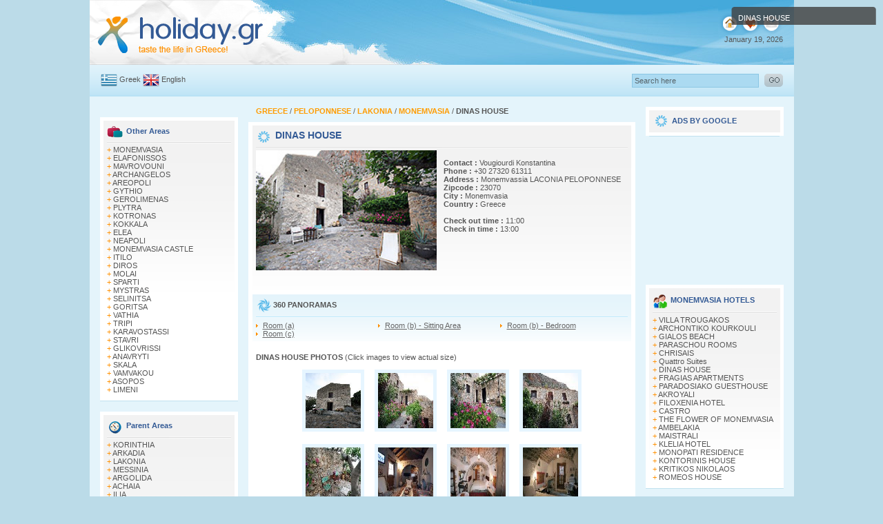

--- FILE ---
content_type: text/html; charset=iso-8859-7
request_url: http://www.holiday.gr/member.php?member_id=10575
body_size: 44896
content:
<!DOCTYPE HTML PUBLIC "-//W3C//DTD HTML 4.01 Transitional//EN" "http://www.w3.org/TR/html4/loose.dtd">
<html>
<head>
<!-- Google tag (gtag.js) -->
<script async src="https://www.googletagmanager.com/gtag/js?id=G-V5M8MN599N"></script>
<script>
  window.dataLayer = window.dataLayer || [];
  function gtag(){dataLayer.push(arguments);}
  gtag('js', new Date());

  gtag('config', 'G-V5M8MN599N');
</script>

<script type="text/javascript">

  var _gaq = _gaq || [];
  _gaq.push(['_setAccount', 'UA-22269033-1']);
  _gaq.push(['_trackPageview']);

  (function() {
    var ga = document.createElement('script'); ga.type = 'text/javascript'; ga.async = true;
    ga.src = ('https:' == document.location.protocol ? 'https://ssl' : 'http://www') + '.google-analytics.com/ga.js';
    var s = document.getElementsByTagName('script')[0]; s.parentNode.insertBefore(ga, s);
  })();

</script>


<!-- Google tag (gtag.js) -->
<script async src="https://www.googletagmanager.com/gtag/js?id=G-DT6PZMXY08"></script>
<script>
  window.dataLayer = window.dataLayer || [];
  function gtag(){dataLayer.push(arguments);}
  gtag('js', new Date());

  gtag('config', 'G-DT6PZMXY08');
</script>

<meta http-equiv="Content-Type" content="text/html; charset=iso-8859-7">

<TITLE>Holiday.gr - DINAS HOUSE HOTEL MONEMVASIA</TITLE>
<META name="description" content="Presentation of Dinas house hotel in Monemvasia with official contact details by Holiday.gr">
<META name="keywords" content="dinas house, hotel, hotels, monemvasia, Monemvasia">
<meta http-equiv="Cache-Control" content="no-cache">
<meta http-equiv="title" content="www.Holiday.gr - A trip to a myth!">
<meta name="classification" content="Travel guides">
<meta name="distribution" content="Global">
<meta name="rating" content="General">
<meta name="language" content="el, en-us">
<meta http-equiv="Content-Language" content="el, en-us">
<meta name="copyright" content="Copyright οΏ½ 2004-2011 Marinet Ltd, All rights reserved.">
<meta name="robots" content="index,follow">
<link rel="shortcut icon" href="/favicon.ico" >
<meta name="verify-v1" content="20HCH7GjY6DKj0YfR9pd09OP7rXuS/p+UNh72ezFQbw=">
<style type="text/css">
<!--
body {
margin:0 auto;
text-align: center; 
background-color: #BBDBE8;
}

input.imgcalendar { background-image: url(images/calendarblue.gif); 
            background-repeat: no-repeat;
   
background-position: 85px 3px;
         
}

-->
</style>

 <link href="modal/modal1.css" rel="stylesheet" type="text/css">
 

<link href="/styles.css" rel="stylesheet" type="text/css">
<script src="/javascripts/AC_RunActiveContent.js" type="text/javascript"></script>
<script type="text/javascript" src="https://code.jquery.com/jquery-1.10.2.js"></script>

<script type="text/javascript" src="fancybox/source/jquery.fancybox.js?v=2.1.5"></script>
	<link rel="stylesheet" type="text/css" href="fancybox/source/jquery.fancybox.css?v=2.1.5" media="screen" />	

<link type="text/css" href="bookingform/css/redmond/jquery-ui-1.8.11.custom.css" rel="stylesheet">	
<script type="text/javascript" src="http://code.jquery.com/ui/1.10.4/jquery-ui.js"></script>





<script type="text/javascript">
$(document).ready(function(){
	




  


  

  


$(".dialog").fadeTo(0, 0.8);
$(".dialog").fadeIn(2500);
$(".dialog").fadeTo(4000, 1.0);

$(".dialog").fadeOut(2500);
$(".zebra:even").css("background-color", "#FFF6D5");
$(".zeb1:even").css("color", "#FF9000");
$(".zeb1:even").css("font-weight", "bold");
$(".zeb1:odd").css("color", "#335A95");
$(".zeb1:odd").css("font-weight", "bold");

$(".fancybox").fancybox();	

});
</script>
<script language="JavaScript">
function JustSoPicWindow(imageName,imageWidth,imageHeight,alt,bgcolor,hugger,hugMargin) {
// version 3.0.2  
if (bgcolor=="ffffff") {
bgcolor="#e9999";
}
var adj=10
var w = screen.width;
var h = screen.height;
var byFactor=1;
if(w<740){
var lift=0.90;
}
if(w>=740 & w<835){
var lift=0.91;
}
if(w>=835){
var lift=0.93;
}
if (imageWidth>w){	
byFactor = w / imageWidth;			
imageWidth = w;
imageHeight = imageHeight * byFactor;
}
if (imageHeight>h-adj){
byFactor = h / imageHeight;
imageWidth = (imageWidth * byFactor);
imageHeight = h; 
}
var scrWidth = w-adj;
var scrHeight = (h*lift)-adj;
if (imageHeight>scrHeight){
imageHeight=imageHeight*lift;
imageWidth=imageWidth*lift;
}
var posLeft=0;
var posTop=0;
if (hugger == "hug image"){
if (hugMargin == ""){
hugMargin = 0;
}
var scrHeightTemp = imageHeight - 0 + 2*hugMargin;
if (scrHeightTemp < scrHeight) {
scrHeight = scrHeightTemp;
} 
var scrWidthTemp = imageWidth - 0 + 2*hugMargin;
if (scrWidthTemp < scrWidth) {
scrWidth = scrWidthTemp;
}
if (scrHeight<100){scrHeight=100;}
if (scrWidth<100){scrWidth=100;}
posTop =  ((h-(scrHeight/lift)-adj)/2);
posLeft = ((w-(scrWidth)-adj)/2);
}
if (imageHeight > (h*lift)-adj || imageWidth > w-adj){
imageHeight=imageHeight-adj;
imageWidth=imageWidth-adj;
}
posTop = parseInt(posTop);
posLeft = parseInt(posLeft);		
scrWidth = parseInt(scrWidth); 
scrHeight = parseInt(scrHeight);
var agt=navigator.userAgent.toLowerCase();
if (agt.indexOf("opera") != -1){
var args= new Array();
args[0]='parent';
args[1]=imageName;
var i ; document.MM_returnValue = false;
for (i=0; i<(args.length-1); i+=2) eval(args[i]+".location='"+args[i+1]+"'");
} else {
newWindow = window.open("/","newWindow","width="+scrWidth+",height="+scrHeight+",left="+posLeft+",top="+posTop);
newWindow.document.open();
newWindow.document.write('<html><title>'+alt+'</title><body leftmargin="0" topmargin="0" marginheight="0" marginwidth="0" bgcolor='+bgcolor+' onBlur="self.close()" onClick="self.close()">');  
newWindow.document.write('<table width='+imageWidth+' border="0" cellspacing="0" cellpadding="0" align="center" height='+scrHeight+' ><tr><td>');
newWindow.document.write('<img src="'+imageName+'"  alt="Click screen to close" >'); 
newWindow.document.write('</td></tr></table></body></html>');
newWindow.document.close();
newWindow.focus();
}
}
//-->
</script>
</head>
<body  >
<script type="text/javascript" src="./member/wz_tooltip.js"></script>


<script type="text/javascript">
window.google_analytics_uacct = "UA-4217526-3";
</script>
<table width="1021" align="center" cellpadding="0" cellspacing="0" background="/layout/topall.jpg" class="text" style="height:94px;" >
<tr>
<td width="256" valign="top" bgcolor="#FFFFFF"><a href="/"><img src="/layout/holidaylogo.gif" alt="Holiday.gr" width="256" height="94" border="0" /></a></td>
<td width="583" align="center" valign="middle"  ><script language='JavaScript' type='text/javascript'>
<!--
   if (!document.phpAds_used) document.phpAds_used = ',';
   document.write ("<" + "script language='JavaScript' type='text/javascript' src='");
   document.write ("http://www.marinet.gr/adserver/adjs.php?n=a355e97d");
   document.write ("&amp;what=zone:114");
   document.write ("&amp;exclude=" + document.phpAds_used);
   document.write ("'><" + "/script>");
//-->
</script>
<noscript><a href='http://www.marinet.gr/adserver/adclick.php?n=a355e97d'><img src='http://www.marinet.gr/adserver/adview.php?what=zone:114&n=a355e97d' border='0' alt=''></a></noscript>
</td>
<td width="166" align="right" valign="top" ><img src="/layout/toprightbutton.gif" width="94" height="51" usemap="#toprightmap" /><br />
January 19, 2026</td>
<td width="16" valign="top" bgcolor="#FFFFFF"><img src="/layout/top1.gif" width="16" height="94" /></td>
</tr>
</table>
<table width="1021" border="0" align="center" cellpadding="0" cellspacing="0" class="textgrey" height="46">
<tr>
<td width="16" background="/layout/backsearch.gif"></td>
<td width="142" align="left" background="/layout/backsearch.gif"><img src="/layout/greek.gif" alt="Greek" width="24" height="19" align="absmiddle" /> 
<a href="/gr" class="textlink1">Greek</a> <img src="/layout/uk.gif" alt="Uk" width="24" height="19" align="absmiddle" /> 
<a href="/" class="textlink1">English</a></td>
<form id="form1" name="form1" method="post"  action="/find.php" enctype="multipart/form-data"><td class="text" width="456" align="left" background="/layout/backsearch.gif">
<script src="https://connect.facebook.net/en_US/all.js#xfbml=1"></script><fb:like href="https://www.facebook.com/pages/Holidaygr/143115965732950" layout="button_count"></fb:like></td>  
<td width="356" align="right" background="/layout/backsearch.gif"><input name="q" type="text" id="searchtop" size="28"  onFocus="if(this.value=='Search here')this.value='';" value="Search here" /></td>
<td width="35" align="right" background="/layout/backsearch.gif"><input type="image" src="/layout/gosearch.gif" alt="Submit Form" align="bottom" width="27" height="19" border="0" /></td>
</form>
<td width="16" background="/layout/backsearch.gif"></td>
</tr>
</table>
<div id="dwhite"></div>

<map name="toprightmap" id="toprightmap">
  <area shape="circle" coords="17,34,10" href="/" alt="Home Page">
  <!--<area shape="circle" coords="47,34,10" id="bookmarkme" href="#" title="bookmark this page" rel="sidebar">-->
  <area shape="circle" coords="77,34,11" href="mailto:info@holiday.gr">
</map><table   width="1021" border="0" align="center" cellpadding="0" cellspacing="0" class="text">
<tr>
<td width="15" bgcolor="#E4F4FB">&nbsp;</td>
<td width="200" align="center" valign="top" bgcolor="#E4F4FB">
<table width="189" border="0" cellpadding="0" cellspacing="0" class="text" height="15">
<tr>
<td></td>
</tr>
</table>

<table width="200" border="0" align="center" cellpadding="0" cellspacing="0" bgcolor="#FFFFFF" class="text">

<tr>

<td align="center" valign="top" bgcolor="#FFFFFF"><div id="left11">

<img src="/layout/grareas.gif" align="absmiddle" /> <span class="textblue11">Other Areas</span><br />

<img style="padding-top:3px; padding-bottom:3px;" src="/layout/greyline.gif" width="180" height="3" s/>


<span class="style2">+</span> <a href="/place6.php?place_id=442" class="textlink1">MONEMVASIA</a><br />


<span class="style2">+</span> <a href="/place6.php?place_id=721" class="textlink1">ELAFONISSOS</a><br />


<span class="style2">+</span> <a href="/place6.php?place_id=361" class="textlink1">MAVROVOUNI</a><br />


<span class="style2">+</span> <a href="/place6.php?place_id=681" class="textlink1">ARCHANGELOS</a><br />


<span class="style2">+</span> <a href="/place6.php?place_id=1009" class="textlink1">AREOPOLI</a><br />


<span class="style2">+</span> <a href="/place6.php?place_id=366" class="textlink1">GYTHIO</a><br />


<span class="style2">+</span> <a href="/place6.php?place_id=458" class="textlink1">GEROLIMENAS</a><br />


<span class="style2">+</span> <a href="/place6.php?place_id=1744" class="textlink1">PLYTRA</a><br />


<span class="style2">+</span> <a href="/place6.php?place_id=1048" class="textlink1">KOTRONAS</a><br />


<span class="style2">+</span> <a href="/place6.php?place_id=1037" class="textlink1">KOKKALA</a><br />


<span class="style2">+</span> <a href="/place6.php?place_id=870" class="textlink1">ELEA</a><br />


<span class="style2">+</span> <a href="/place6.php?place_id=437" class="textlink1">NEAPOLI</a><br />


<span class="style2">+</span> <a href="/place6.php?place_id=1563" class="textlink1">MONEMVASIA CASTLE</a><br />


<span class="style2">+</span> <a href="/place6.php?place_id=1000" class="textlink1">ITILO</a><br />


<span class="style2">+</span> <a href="/place6.php?place_id=855" class="textlink1">DIROS</a><br />


<span class="style2">+</span> <a href="/place6.php?place_id=959" class="textlink1">MOLAI</a><br />


<span class="style2">+</span> <a href="/place6.php?place_id=664" class="textlink1">SPARTI</a><br />


<span class="style2">+</span> <a href="/place6.php?place_id=1213" class="textlink1">MYSTRAS</a><br />


<span class="style2">+</span> <a href="/place6.php?place_id=1059" class="textlink1">SELINITSA</a><br />


<span class="style2">+</span> <a href="/place6.php?place_id=1202" class="textlink1">GORITSA</a><br />


<span class="style2">+</span> <a href="/place6.php?place_id=1170" class="textlink1">VATHIA</a><br />


<span class="style2">+</span> <a href="/place6.php?place_id=1025" class="textlink1">TRIPI</a><br />


<span class="style2">+</span> <a href="/place6.php?place_id=1164" class="textlink1">KARAVOSTASSI</a><br />


<span class="style2">+</span> <a href="/place6.php?place_id=1203" class="textlink1">STAVRI</a><br />


<span class="style2">+</span> <a href="/place6.php?place_id=547" class="textlink1">GLIKOVRISSI</a><br />


<span class="style2">+</span> <a href="/place6.php?place_id=588" class="textlink1">ANAVRYTI</a><br />


<span class="style2">+</span> <a href="/place6.php?place_id=544" class="textlink1">SKALA</a><br />


<span class="style2">+</span> <a href="/place6.php?place_id=1794" class="textlink1">VAMVAKOU</a><br />


<span class="style2">+</span> <a href="/place6.php?place_id=1893" class="textlink1">ASOPOS</a><br />


<span class="style2">+</span> <a href="/place6.php?place_id=1955" class="textlink1">LIMENI</a><br />

    

</div></td>

</tr>

</table>

<table width="200" border="0" align="center" cellpadding="0" cellspacing="0" class="text" height="1">

<tr>

<td bgcolor="#C1E1EF"></td>

</tr>

</table>

<table width="190" border="0" align="center" cellpadding="0" cellspacing="0" class="text" height="15">
<tr>
<td></td>
</tr>
</table>

<table width="200" border="0" align="center" cellpadding="0" cellspacing="0" bgcolor="#FFFFFF" class="text">

<tr>

<td align="center" valign="top" bgcolor="#FFFFFF"><div id="left11">

<img src="/layout/othercountries.gif" align="absmiddle" /> <span class="textblue11">Parent Areas</span><br />

<img style="padding-top:3px; padding-bottom:3px;" src="/layout/greyline.gif" width="180" height="3" s/>


<span class="style2">+</span> <a href="/place5.php?place_id=240" class="textlink1">KORINTHIA</a><br />


<span class="style2">+</span> <a href="/place5.php?place_id=247" class="textlink1">ARKADIA</a><br />


<span class="style2">+</span> <a href="/place5.php?place_id=360" class="textlink1">LAKONIA</a><br />


<span class="style2">+</span> <a href="/place5.php?place_id=214" class="textlink1">MESSINIA</a><br />


<span class="style2">+</span> <a href="/place5.php?place_id=245" class="textlink1">ARGOLIDA</a><br />


<span class="style2">+</span> <a href="/place5.php?place_id=264" class="textlink1">ACHAIA</a><br />


<span class="style2">+</span> <a href="/place5.php?place_id=524" class="textlink1">ILIA</a><br />

    

</div></td>

</tr>

</table>

<table width="200" border="0" align="center" cellpadding="0" cellspacing="0" class="text" height="1">

<tr>

<td bgcolor="#C1E1EF"></td>

</tr>

</table>

<table width="190" border="0" align="center" cellpadding="0" cellspacing="0" class="text" height="15">
<tr>
<td></td>
</tr>
</table>
<table width="100%" border="0" cellpadding="5" cellspacing="0" class="wtext">



<tr>



<td align="center" valign="top" bgcolor="#5DBBE9">MAP OF GREECE<img src="/layout/smap.gif" width="16" height="20" align="absmiddle" /></td>



</tr>



</table>



<table width="200" border="0" cellpadding="5" cellspacing="0" class="text" height="15">



<tr>



<td align="center" valign="top" bgcolor="#FFFFFF">



<div id="map1"> 



<script type="text/javascript">



AC_FL_RunContent( 'codebase','http://download.macromedia.com/pub/shockwave/cabs/flash/swflash.cab#version=9,0,28,0','width','156','height','188','src','/flash/map_uk','quality','high','pluginspage','http://www.adobe.com/shockwave/download/download.cgi?P1_Prod_Version=ShockwaveFlash','movie','/flash/map_uk' ); //end AC code



</script><noscript>



<object classid="clsid:D27CDB6E-AE6D-11cf-96B8-444553540000" codebase="http://download.macromedia.com/pub/shockwave/cabs/flash/swflash.cab#version=9,0,28,0" width="156" height="188">



<param name="movie" value="/flash/map_uk.swf" />



<param name="quality" value="high" />



<embed src="/flash/map_uk.swf" quality="high" pluginspage="http://www.adobe.com/shockwave/download/download.cgi?P1_Prod_Version=ShockwaveFlash" type="application/x-shockwave-flash" width="156" height="188"></embed>



</object>



</noscript></div></td>



</tr>



</table>

<table width="190" border="0" align="center" cellpadding="0" cellspacing="0" class="text" height="15">
<tr>
<td></td>
</tr>
</table>
<table width="200" border="0" align="center" cellpadding="0" cellspacing="0" bgcolor="#FFFFFF" class="text">
<tr>
<td align="center" valign="top" bgcolor="#FFFFFF"><div id="left11">
<img src="/layout/ppresent.gif" align="absmiddle" /> <span class="textblue11">   	GREECE PRESENTATIONS</span><br />
<img src="/layout/greyline.gif" width="180" height="3" style="padding-top:3px; padding-bottom:3px;" />
<span class="style2">+</span> <a href="/presentations/corfu/" class="textlink1">   CORFU PRESENTATION</a><br />
<span class="style2">+</span> <a href="/presentations/naxos/" class="textlink1">   NAXOS PRESENTATION</a><br />
<span class="style2">+</span> <a href="/presentations/paros/" class="textlink1">   PAROS PRESENTATION</a><br />
<span class="style2">+</span> <a href="/presentations/rhodes/" class="textlink1">   RHODES PRESENTATION</a><br />
<span class="style2">+</span> <a href="/presentations/santorini/" class="textlink1">   SANTORINI PRESENTATION</a><br />
<span class="style2">+</span> <a href="/presentations/samos/" class="textlink1">   SAMOS PRESENTATION</a><br />
<span class="style2">+</span> <a href="/presentations/skiathos/" class="textlink1">   SKIATHOS PRESENTATION</a><br />
<span class="style2">+</span> <a href="/presentations/presentation.php?presentation_id=17" class="textlink1">   PLASTIRAS LAKE PRESENTATION</a><br />
<span class="style2">+</span> <a href="/presentations/pelion/" class="textlink1">   PELION PRESENTATION</a><br />
<span class="style2">+</span> <a href="/presentations/presentation.php?presentation_id=19" class="textlink1">   ZAGOROCHORIA PRESENTATION</a><br />
<span class="style2">+</span> <a href="/presentations/presentation.php?presentation_id=20" class="textlink1">   KARPENISI PRESENTATION</a><br />
    
</div></td>
</tr>
</table>
<table width="200" border="0" align="center" cellpadding="0" cellspacing="0" class="text" height="1">
<tr>
<td bgcolor="#C1E1EF"></td>
</tr>
</table><table width="190" border="0" align="center" cellpadding="0" cellspacing="0" class="text" height="15">
<tr>
<td></td>
</tr>
</table>
<table width="200" border="0" align="center" cellpadding="0" cellspacing="0" class="text" height="15">
<tr>
<td align="center" valign="top" bgcolor="#FFFFFF"><div id="left11"><a href="http://www.holiday.gr/360/" class="textblue1">+ Enjoy a 360Β° panoramic view of beautiful places in Greece </a></div>
<a href="http://www.holiday.gr/360/"><img src="/layout/360pan1.jpg" alt="360 view Panoramic" border="0" /></a></td>
</tr>
</table>  <table width="200" border="0" align="center" cellpadding="0" cellspacing="0" class="text" height="1">
<tr>
<td bgcolor="#C1E1EF"></td>
</tr>
</table><table width="190" border="0" align="center" cellpadding="0" cellspacing="0" class="text" height="15">
<tr>
<td></td>
</tr>
</table>
<table width="200" border="0" cellpadding="0" cellspacing="0" bgcolor="#FFFFFF" class="text">
<tr>
<td align="center" valign="top" bgcolor="#FFFFFF"><div id="left11">
<img src="/layout/topdest.gif" align="absmiddle" /> <span class="textblue11"> Top Destinations</span><br />
<img style="padding-top:3px; padding-bottom:3px;" src="/layout/greyline.gif" width="180" height="3" s/>

<div class="zebra"> <span class="style2">+</span> <a href="/place5.php?place_id=29" class="style2">SANTORINI</a></div>
<div class="zebra"> <span class="style2">+</span> <a href="/place5.php?place_id=30" class="style2">MYKONOS</a></div>
<div class="zebra"> <span class="style2">+</span> <a href="/place5.php?place_id=32" class="style2">CORFU</a></div>
<div class="zebra"> <span class="style2">+</span> <a href="/place5.php?place_id=34" class="style2">PAROS</a></div>
<div class="zebra"> <span class="style2">+</span> <a href="/place5.php?place_id=35" class="style2">NAXOS</a></div>
<div class="zebra"> <span class="style2">+</span> <a href="/place4.php?place_id=201" class="style2">CRETE</a></div>
<div class="zebra"> <span class="style2">+</span> <a href="/place5.php?place_id=31" class="style2">RHODES</a></div>
<div class="zebra"> <span class="style2">+</span> <a href="/place5.php?place_id=36" class="style2">KOS</a></div>
<div class="zebra"> <span class="style2">+</span> <a href="/place5.php?place_id=80" class="style2">SKIATHOS</a></div>    
</div></td>
</tr>
</table>
<table width="200" border="0" align="center" cellpadding="0" cellspacing="0" class="text" height="1">
<tr>
<td bgcolor="#C1E1EF"></td>
</tr>
</table><table width="190" border="0" align="center" cellpadding="0" cellspacing="0" class="text" height="15">
<tr>
<td></td>
</tr>
</table></td>
<td width="15" bgcolor="#E4F4FB">&nbsp;</td>
<td width="561" valign="top" bgcolor="#E4F4FB">
<table height="22" width="539" border="0" align="center" cellpadding="0" cellspacing="0" class="text">
<tr>
<td align="left" valign="top">
<!--<a href="/place3.php?place_id=360" class="toplace"><b>LAKONIA</b></a> / <b></b><br>-->
<a href="/" class="toplace"><b> GREECE </b></a> 
/ <a href="place4.php?place_id=26" class="toplace"><b> PELOPONNESE </b></a>  
/ <a href="place5.php?place_id=360" class="toplace"><b> LAKONIA </b></a>   
/ <a href="place6.php?place_id=442" class="toplace"><b> MONEMVASIA </b></a>  
/ <b>DINAS HOUSE</b></td>
</tr>
</table>
<table width="561" height="5" border="0" align="center" cellpadding="0" cellspacing="0" class="text">
<tr>
<td bgcolor="#ffffff" style="height:5px;"></td>
</tr>
</table>
<table width="561" border="0" align="center" cellpadding="0" cellspacing="0" class="text">
<tr>
<td align="center" valign="top" bgcolor="#FFFFFF"><table width="549" border="0" align="center" cellpadding="5" cellspacing="0" class="text" id="main1" bgcolor="#FFFFFF">
<tr>
<td align="left" >
<table width="539" border="0" cellpadding="0" cellspacing="0" class="text">
<tr>
<td align="left" valign="top"> <img src="/layout/hotelicon.png" width="25" height="22" align="absmiddle"> <span class="textblue2">DINAS HOUSE</span>
<script src="https://connect.facebook.net/en_US/all.js#xfbml=1"></script><fb:like href="https://www.facebook.com/pages/Holidaygr/143115965732950" layout="button_count"></fb:like><br>
<img src="/layout/greyline.gif" width="539" height="3" style="padding-top:3px; padding-bottom:3px;"></td>
</tr>
</table>
                  <table width="539" border="0" cellpadding="0" cellspacing="0" class="text">
                    <tr>
                      <td width="272" align="left" valign="top">                          <img src="members_images/31726.jpg"  width="262">
                                                    <br>
                          <br></td>
                      <td width="267" align="left" valign="top">
				
<br>

					  					                            <b>Contact :</b> Vougiourdi Konstantina <br>
                                                                              <b>Phone :</b> +30 27320 61311 <br>
                                                                                                                                  <b>Address :</b> Monemvassia LACONIA PELOPONNESE <br>
                                                                              <b>Zipcode :</b> 23070 <br>
                                                                              <b>City :</b> Monemvasia <br>
                                                                              <b>Country :</b> Greece <br>
                                                                            <br>
                        <b>Check out time : </b> 11:00                        <br>
                                                                              <b>Check in time : </b> 13:00 <br>
                                                           								 
                                                                      


                                                                                                                                                                                                             
                      
                                                    
                                                                                                                                                                                    <br>
                                                                                  </td>
                    </tr>
                    <!--  booking_widget -->
                                             
                        
                        
                                            
                        
                                        <!--  booking_widget -->
                     <tr> 
                      <td colspan="2"> 
               


<br>


</td>
                    </tr>
                  </table></td>
</tr>
</table></td>
</tr>
</table>

<!--  uploadphoto --><!--  uploadphoto -->





<table width="561" border="0" align="center" cellpadding="0" cellspacing="0" class="text" style="background-color:#FFFFFF">
<tr>
<td><div style=" background-image:url(layout/back360.gif);  background-repeat:repeat-x; margin:6px; padding:5px; text-align:left;"><img src="layout/the360.png" alt="360" width="25" height="22" style="vertical-align:middle;"><strong>360 PANORAMAS</strong>
<br>
<img src="layout/360line.gif" alt="360" width="539" height="2" style="margin-top:5px; margin-bottom:5px;"><br>
<div style="float:left; width:177px;">
<img src="layout/360arrow.png" alt="360"> <a HREF="360.php?ID=516" class="textlink"> 
Room (a)</a></div>
<div style="float:left; width:177px;">
<img src="layout/360arrow.png" alt="360"> <a HREF="360.php?ID=517" class="textlink"> 
Room (b) - Sitting Area</a></div>
<div style="float:left; width:177px;">
<img src="layout/360arrow.png" alt="360"> <a HREF="360.php?ID=518" class="textlink"> 
 Room (b) - Bedroom</a></div>
<div style="clear:both;"></div>
<div style="float:left; width:177px;">
<img src="layout/360arrow.png" alt="360"> <a HREF="360.php?ID=519" class="textlink"> 
Room (c)</a></div>
<div style="clear:both;"></div>
</div></td>
</tr>
</table>


<table width="561" border="0" align="center" cellpadding="0" cellspacing="0" class="text" style="background-color:#FFFFFF">
<tr>
<td>
<div style=" margin:6px; padding:5px; text-align:left; background-color:#FFFFFF"><strong>
DINAS HOUSE PHOTOS</strong> (Click images to view actual size)<br>
<br>
<table width="105" border="0" cellspacing="0" cellpadding="0" align="center" class="content"> 
<tr align="center">   <td valign="top" align="center"><table width="0" border="0" cellspacing="5" cellpadding="0" bgcolor="#E6F5FF"> 
<tr><td bgcolor="#FFFFFF" valign="top" align="center"><img src="members_images/80/31727.jpg" width="80" onClick="JustSoPicWindow('../members_images/31727.jpg','320','480','DINAS HOUSE','#ffffff','hug image','0');return document.MM_returnValue" border="0" alt="CLICK TO ENLARGE" height="80"></td></tr> 
</table><img src="/images/blank.gif" width="105" height="18" border="0"> </td>   <td valign="top" align="center"><table width="0" border="0" cellspacing="5" cellpadding="0" bgcolor="#E6F5FF"> 
<tr><td bgcolor="#FFFFFF" valign="top" align="center"><img src="members_images/80/31728.jpg" width="80" onClick="JustSoPicWindow('../members_images/31728.jpg','500','333','DINAS HOUSE','#ffffff','hug image','0');return document.MM_returnValue" border="0" alt="CLICK TO ENLARGE" height="80"></td></tr> 
</table><img src="/images/blank.gif" width="105" height="18" border="0"> </td>   <td valign="top" align="center"><table width="0" border="0" cellspacing="5" cellpadding="0" bgcolor="#E6F5FF"> 
<tr><td bgcolor="#FFFFFF" valign="top" align="center"><img src="members_images/80/31729.jpg" width="80" onClick="JustSoPicWindow('../members_images/31729.jpg','500','333','DINAS HOUSE','#ffffff','hug image','0');return document.MM_returnValue" border="0" alt="CLICK TO ENLARGE" height="80"></td></tr> 
</table><img src="/images/blank.gif" width="105" height="18" border="0"> </td>   <td valign="top" align="center"><table width="0" border="0" cellspacing="5" cellpadding="0" bgcolor="#E6F5FF"> 
<tr><td bgcolor="#FFFFFF" valign="top" align="center"><img src="members_images/80/31730.jpg" width="80" onClick="JustSoPicWindow('../members_images/31730.jpg','500','333','DINAS HOUSE','#ffffff','hug image','0');return document.MM_returnValue" border="0" alt="CLICK TO ENLARGE" height="80"></td></tr> 
</table><img src="/images/blank.gif" width="105" height="18" border="0"> </td>   <tr>  <td valign="top" align="center"><table width="0" border="0" cellspacing="5" cellpadding="0" bgcolor="#E6F5FF"> 
<tr><td bgcolor="#FFFFFF" valign="top" align="center"><img src="members_images/80/31731.jpg" width="80" onClick="JustSoPicWindow('../members_images/31731.jpg','500','333','DINAS HOUSE','#ffffff','hug image','0');return document.MM_returnValue" border="0" alt="CLICK TO ENLARGE" height="80"></td></tr> 
</table><img src="/images/blank.gif" width="105" height="18" border="0"> </td> </.tr>    <td valign="top" align="center"><table width="0" border="0" cellspacing="5" cellpadding="0" bgcolor="#E6F5FF"> 
<tr><td bgcolor="#FFFFFF" valign="top" align="center"><img src="members_images/80/31732.jpg" width="80" onClick="JustSoPicWindow('../members_images/31732.jpg','500','333','DINAS HOUSE','#ffffff','hug image','0');return document.MM_returnValue" border="0" alt="CLICK TO ENLARGE" height="80"></td></tr> 
</table><img src="/images/blank.gif" width="105" height="18" border="0"> </td>   <td valign="top" align="center"><table width="0" border="0" cellspacing="5" cellpadding="0" bgcolor="#E6F5FF"> 
<tr><td bgcolor="#FFFFFF" valign="top" align="center"><img src="members_images/80/31733.jpg" width="80" onClick="JustSoPicWindow('../members_images/31733.jpg','500','333','DINAS HOUSE','#ffffff','hug image','0');return document.MM_returnValue" border="0" alt="CLICK TO ENLARGE" height="80"></td></tr> 
</table><img src="/images/blank.gif" width="105" height="18" border="0"> </td>   <td valign="top" align="center"><table width="0" border="0" cellspacing="5" cellpadding="0" bgcolor="#E6F5FF"> 
<tr><td bgcolor="#FFFFFF" valign="top" align="center"><img src="members_images/80/31734.jpg" width="80" onClick="JustSoPicWindow('../members_images/31734.jpg','500','333','DINAS HOUSE','#ffffff','hug image','0');return document.MM_returnValue" border="0" alt="CLICK TO ENLARGE" height="80"></td></tr> 
</table><img src="/images/blank.gif" width="105" height="18" border="0"> </td>   <tr>  <td valign="top" align="center"><table width="0" border="0" cellspacing="5" cellpadding="0" bgcolor="#E6F5FF"> 
<tr><td bgcolor="#FFFFFF" valign="top" align="center"><img src="members_images/80/31735.jpg" width="80" onClick="JustSoPicWindow('../members_images/31735.jpg','500','333','DINAS HOUSE','#ffffff','hug image','0');return document.MM_returnValue" border="0" alt="CLICK TO ENLARGE" height="80"></td></tr> 
</table><img src="/images/blank.gif" width="105" height="18" border="0"> </td> </.tr>    <td valign="top" align="center"><table width="0" border="0" cellspacing="5" cellpadding="0" bgcolor="#E6F5FF"> 
<tr><td bgcolor="#FFFFFF" valign="top" align="center"><img src="members_images/80/31736.jpg" width="80" onClick="JustSoPicWindow('../members_images/31736.jpg','500','333','DINAS HOUSE','#ffffff','hug image','0');return document.MM_returnValue" border="0" alt="CLICK TO ENLARGE" height="80"></td></tr> 
</table><img src="/images/blank.gif" width="105" height="18" border="0"> </td>   <td valign="top" align="center"><table width="0" border="0" cellspacing="5" cellpadding="0" bgcolor="#E6F5FF"> 
<tr><td bgcolor="#FFFFFF" valign="top" align="center"><img src="members_images/80/31737.jpg" width="80" onClick="JustSoPicWindow('../members_images/31737.jpg','500','333','DINAS HOUSE','#ffffff','hug image','0');return document.MM_returnValue" border="0" alt="CLICK TO ENLARGE" height="80"></td></tr> 
</table><img src="/images/blank.gif" width="105" height="18" border="0"> </td>   <td valign="top" align="center"><table width="0" border="0" cellspacing="5" cellpadding="0" bgcolor="#E6F5FF"> 
<tr><td bgcolor="#FFFFFF" valign="top" align="center"><img src="members_images/80/31738.jpg" width="80" onClick="JustSoPicWindow('../members_images/31738.jpg','500','333','DINAS HOUSE','#ffffff','hug image','0');return document.MM_returnValue" border="0" alt="CLICK TO ENLARGE" height="80"></td></tr> 
</table><img src="/images/blank.gif" width="105" height="18" border="0"> </td>  </tr> </table>
</div></td>
</tr>
</table>

<!-- Manage Your Listing -->
<p>
<table width="561" border="0" align="center" cellpadding="0" cellspacing="0" class="text" style="background-color: #5cbbe9;">
    <tr>
        <td>
        	<div style="margin: 6px; padding: 5px; text-align: center; color: #fff;">
              <p>
              <h3 class="title">Ιδιοκτήτες: Αναβαθμίστε τη σελίδα σας</h3> 
              Είστε ιδιοκτήτης ή διευθυντής στο DINAS HOUSE; Εγγραφείτε τώρα 
              για δωρεάν εργαλεία, που μπορείτε να χρησιμοποιήσετε για να βελτιώσετε 
              την καταχώρησή σας και να συνδέσετε την ιστοσελίδα σας και το σύστημα 
              κρατήσεών σας.</p> 
              <p><a href="http://www.holiday.gr/managelisting/?member_id=10575" style="color: #fff;">Διαχειριστείτε την καταχώρισή σας</a></p>
            </div>
        </td>
    </tr>
</table>
</p>
<!-- Manage Your Listing -->

				  <div style="padding-top:4px;">
<script src="http://connect.facebook.net/en_US/all.js#xfbml=1"></script><fb:like href="http://www.holiday.gr/member.php?member_id=10575" show_faces="true" width="450" font=""></fb:like>
</div>
<div style="padding-top:4px;" id="fb-root"></div><script src="http://connect.facebook.net/en_US/all.js#appId=APP_ID&amp;xfbml=1"></script><fb:comments href="http://www.holiday.gr/member.php?member_id=10575" num_posts="4" width="570" height="40"></fb:comments>
<div style="background-color:#FFFFFF;">
<!--  REVIEWS -->
<!-- / REVIEWS -->
 
<table width="549" align="center" cellpadding="0" cellspacing="0" class="text">
<tr>
<td align="left"> <span class="major-text">Add</span> Review [<a href="/guidelines.php#reviews" class="textlink">Reviews Guidelines</a>]</td>
</tr>
<tr>
<td align="left">Only registered Holiday members may write reviews. <a href="/register.php" class="textlink">Register</a>.</td>
</tr>
</table>
</div>
<br>
<script type="text/javascript"><!--
google_ad_client = "pub-8000546518807629";
google_ad_width = 442;
google_ad_height = 15;
google_ad_format = "468x15_0ads_al";
google_ad_channel = "";
google_color_border = "f3bc85";
google_color_bg = "ffffff";
google_color_link = "000000";
google_color_url = "ffffff";
google_color_text = "000000";
//--></script>
<script type="text/javascript"
  src="http://pagead2.googlesyndication.com/pagead/show_ads.js">
</script>
<br><br></td>
<td width="15" bgcolor="#E4F4FB">&nbsp;</td>
<td width="200" valign="top" bgcolor="#E4F4FB">

<table width="200" border="0" align="center" cellpadding="0" cellspacing="0" bgcolor="#FFFFFF" class="text">
<tr>
<td align="center" valign="top" bgcolor="#FFFFFF"><div id="left11">
<img src="/layout/facil.png" alt="360" width="25" height="22" style="vertical-align:middle;"> <span class="textblue11">ADS
BY GOOGLE</span><br /></td>
</tr>
</table>
<table width="189" border="0" align="center" cellpadding="0" cellspacing="0" class="text" height="1">
<tr>
<td bgcolor="#C1E1EF"></td>
</tr>
</table>

<div align="justify"><script async src="https://pagead2.googlesyndication.com/pagead/js/adsbygoogle.js?client=ca-pub-8000546518807629"
     crossorigin="anonymous"></script>
<ins class="adsbygoogle"
     style="display:inline-block;width:200px;height:200px"
     data-ad-client="ca-pub-8000546518807629"
     data-ad-slot="8030776602"></ins>
<script>
     (adsbygoogle = window.adsbygoogle || []).push({});
</script>
</div>

<table width="189" border="0" cellpadding="0" cellspacing="0" class="text" height="15">
<tr>
<td></td>
</tr>
</table>
<table width="200" border="0" align="center" cellpadding="0" cellspacing="0" bgcolor="#FFFFFF" class="text">
<tr>
<td align="center" valign="top" bgcolor="#FFFFFF"><div id="left11">
<img src="/layout/newusers.gif" align="absmiddle" /> <span class="textblue11">MONEMVASIA HOTELS</span><br />
<img src="/layout/greyline.gif" width="180" height="3" style="padding-top:3px; padding-bottom:3px;" />

<span class="style2">+</span> <a href="member.php?member_id=4252" class="textlink1">VILLA TROUGAKOS</a><br />
<span class="style2">+</span> <a href="member.php?member_id=10574" class="textlink1">ARCHONTIKO KOURKOULI</a><br />
<span class="style2">+</span> <a href="member.php?member_id=4226" class="textlink1">GIALOS BEACH</a><br />
<span class="style2">+</span> <a href="member.php?member_id=4243" class="textlink1">PARASCHOU ROOMS</a><br />
<span class="style2">+</span> <a href="member.php?member_id=4223" class="textlink1">CHRISAIS</a><br />
<span class="style2">+</span> <a href="member.php?member_id=10128" class="textlink1">Quattro Suites</a><br />
<span class="style2">+</span> <a href="member.php?member_id=10575" class="textlink1">DINAS HOUSE</a><br />
<span class="style2">+</span> <a href="member.php?member_id=9493" class="textlink1">FRAGIAS APARTMENTS</a><br />
<span class="style2">+</span> <a href="member.php?member_id=7505" class="textlink1">PARADOSIAKO GUESTHOUSE</a><br />
<span class="style2">+</span> <a href="member.php?member_id=4214" class="textlink1">AKROYALI</a><br />
<span class="style2">+</span> <a href="member.php?member_id=4224" class="textlink1">FILOXENIA HOTEL</a><br />
<span class="style2">+</span> <a href="member.php?member_id=4222" class="textlink1">CASTRO</a><br />
<span class="style2">+</span> <a href="member.php?member_id=4233" class="textlink1">THE FLOWER OF MONEMVASIA</a><br />
<span class="style2">+</span> <a href="member.php?member_id=4216" class="textlink1">AMBELAKIA</a><br />
<span class="style2">+</span> <a href="member.php?member_id=4234" class="textlink1">MAISTRALI</a><br />
<span class="style2">+</span> <a href="member.php?member_id=10900" class="textlink1">KLELIA HOTEL</a><br />
<span class="style2">+</span> <a href="member.php?member_id=9491" class="textlink1">MONOPATI  RESIDENCE</a><br />
<span class="style2">+</span> <a href="member.php?member_id=4230" class="textlink1">KONTORINIS HOUSE</a><br />
<span class="style2">+</span> <a href="member.php?member_id=10726" class="textlink1">KRITIKOS NIKOLAOS</a><br />
<span class="style2">+</span> <a href="member.php?member_id=4246" class="textlink1">ROMEOS  HOUSE</a><br />
    
</div></td>
</tr>
</table>
<table width="200" border="0" align="center" cellpadding="0" cellspacing="0" class="text" height="1">
<tr>
<td bgcolor="#C1E1EF"></td>
</tr>
</table><table width="189" border="0" cellpadding="0" cellspacing="0" class="text" height="15">
<tr>
<td></td>
</tr>
</table>
<table width="200" border="0" cellpadding="0" cellspacing="0" class="text" height="5">

<tr>

<td bgcolor="#FFFFFF"></td>

</tr>

</table><a href="https://holiday.reserve-online.net/" target=_blank><img src="/layout/online.gif" alt="Online reservations" width="200" height="99" border="0" /></a><table width="189" border="0" cellpadding="0" cellspacing="0" class="text" height="15">
<tr>
<td></td>
</tr>
</table>
<script type="text/javascript"><!--
google_ad_client = "pub-8000546518807629";
google_ad_width = 158;
google_ad_height = 600;
google_ad_format = "160x600_as";
google_ad_type = "text";
//2007-06-14: www.holiday.gr
google_ad_channel = "2301439660";
google_color_border = "CAF99B";
google_color_bg = "FFFFFF";
google_color_link = "000000";
google_color_text = "000000";
google_color_url = "0D8F63";
//-->
</script>
<script type="text/javascript"
  src="http://pagead2.googlesyndication.com/pagead/show_ads.js">
</script>
<br><br><table width="189" border="0" cellpadding="0" cellspacing="0" class="text" height="15">
<tr>
<td></td>
</tr>
</table>
<table width="200" border="0" align="center" cellpadding="0" cellspacing="0" class="text" height="15">

<tr>

<td align="center" valign="top" bgcolor="#FFFFFF"><div id="left11"><a href="http://www.holiday.gr/videos/" class="textblue1">+ Here you can view videos from all over Greece</a></div>

<a href="http://www.holiday.gr/videos/"> <img src="/layout/viewvideos.jpg" alt="Videos" width="189" height="80" border="0" /> </a></td>

</tr>

</table>

<table width="200" border="0" align="center" cellpadding="0" cellspacing="0" class="text" height="1">

<tr>

<td bgcolor="#C1E1EF"></td>

</tr>

</table><table width="189" border="0" cellpadding="0" cellspacing="0" class="text" height="15">
<tr>
<td></td>
</tr>
</table>
<table width="200" border="0" align="center" cellpadding="0" cellspacing="0" bgcolor="#FFFFFF" class="text">
<tr>
<td align="center" valign="top" bgcolor="#FFFFFF"><div id="left11">
<img src="/layout/falbum.gif" align="absmiddle" /> <span class="textblue11"> PHOTO ALBUMS 	</span><br />
<img src="/layout/greyline.gif" width="180" height="3" style="padding-top:3px; padding-bottom:3px;" />
<span class="style2">+</span> <a href="/galleries/gallery.php?gallery_id=5" class="textlink1">  CRETE PICTURES</a><br />
<span class="style2">+</span> <a href="/galleries/gallery.php?gallery_id=33" class="textlink1">  NAOUSSA PICTURES</a><br />
<span class="style2">+</span> <a href="/galleries/gallery.php?gallery_id=24" class="textlink1">  KARDITSA PICTURES</a><br />
<span class="style2">+</span> <a href="/galleries/gallery.php?gallery_id=8" class="textlink1">  LEFKADA PICTURES</a><br />
<span class="style2">+</span> <a href="/galleries/gallery.php?gallery_id=22" class="textlink1">  TINOS PICTURES</a><br />
<span class="style2">+</span> <a href="/galleries/gallery.php?gallery_id=14" class="textlink1">  AMORGOS PICTURES</a><br />
<span class="style2">+</span> <a href="/galleries/gallery.php?gallery_id=34" class="textlink1">  DISCOVER GREECE PICTURES</a><br />
<span class="style2">+</span> <a href="/galleries/gallery.php?gallery_id=16" class="textlink1">  SERIFOS PICTURES</a><br />
    
</div></td>
</tr>
</table> <table width="200" border="0" align="center" cellpadding="0" cellspacing="0" class="text" height="1">
<tr>
<td bgcolor="#C1E1EF"></td>
</tr>
</table> <table width="189" border="0" align="center" cellpadding="0" cellspacing="0" class="text" height="15">
<tr>
<td></td>
</tr>
</table> 
<table width="200" border="0" cellpadding="5" cellspacing="0" class="wtext">

<tr>

<td align="center" valign="top" bgcolor="#5DBBE9"><a href="http://www.holiday.gr/conferences/" class="textlinkw1">Greece

Conferences</a></td>

</tr>

</table>

<a href="http://www.holiday.gr/conferences/"><img src="/layout/confer.gif" alt="Greece Conferences" width="200"  border="0" /></a>
<table width="190" border="0" align="center" cellpadding="0" cellspacing="0" class="text" height="15">
<tr>
<td></td>
</tr>
</table></td>
<td width="15" bgcolor="#E4F4FB">&nbsp;</td>
</tr>
</table>
<table width="1000" height="1" border="0" align="center" cellpadding="0" cellspacing="0" class="text">
<tr>
<td bgcolor="#C1E1EF"></td>
</tr>
</table>
<table style="height:39px;" width="1021" border="0" align="center" cellpadding="5" cellspacing="0" class="text">
    <tr>	
        <td align="center" valign="top" bgcolor="#E4F4FB" class="textgrey">
            <div style="width: 561px;">
                <div style="float: left; width: 300px;">
                    24 Kapodistriou Str., 185 31 Piraeus Greece,<br>Phone: +30 210 4101130, Fax: +30 210 4101132,<br> 
                    E - mail: info@holiday.gr<br>Holiday.gr Β© Copyright 2004 - 2026<br><br>
                </div>
            </div>
        </td>
    </tr>
</table>

<script type="text/javascript">

  var _gaq = _gaq || [];
  _gaq.push(['_setAccount', 'UA-22269033-1']);
  _gaq.push(['_setDomainName', 'holiday.gr']);
  _gaq.push(['_trackPageview']);

  (function() {
    var ga = document.createElement('script'); ga.type = 'text/javascript'; ga.async = true;
    ga.src = ('https:' == document.location.protocol ? 'https://' : 'http://') + 'stats.g.doubleclick.net/dc.js';
    var s = document.getElementsByTagName('script')[0]; s.parentNode.insertBefore(ga, s);
  })();

</script>
<!-- Google Code for Remarketing Tag -->
<script type="text/javascript">
/* <![CDATA[ */
var google_conversion_id = 1001202625;
var google_custom_params = window.google_tag_params;
var google_remarketing_only = true;
/* ]]> */
</script>
<script type="text/javascript" src="//www.googleadservices.com/pagead/conversion.js">
</script>
<noscript>
<div style="display:inline;">
<img height="1" width="1" style="border-style:none;" alt="" src="//googleads.g.doubleclick.net/pagead/viewthroughconversion/1001202625/?value=0&amp;guid=ON&amp;script=0"/>
</div>
</noscript>
<div class="dialog">
<div class="indialog">
DINAS HOUSE<br>
</div>

</div>
</body>
</html>
</div>
</body>
</html>


--- FILE ---
content_type: text/html; charset=utf-8
request_url: https://www.google.com/recaptcha/api2/aframe
body_size: 267
content:
<!DOCTYPE HTML><html><head><meta http-equiv="content-type" content="text/html; charset=UTF-8"></head><body><script nonce="GrvbA1cfDq6g0GHRm3699A">/** Anti-fraud and anti-abuse applications only. See google.com/recaptcha */ try{var clients={'sodar':'https://pagead2.googlesyndication.com/pagead/sodar?'};window.addEventListener("message",function(a){try{if(a.source===window.parent){var b=JSON.parse(a.data);var c=clients[b['id']];if(c){var d=document.createElement('img');d.src=c+b['params']+'&rc='+(localStorage.getItem("rc::a")?sessionStorage.getItem("rc::b"):"");window.document.body.appendChild(d);sessionStorage.setItem("rc::e",parseInt(sessionStorage.getItem("rc::e")||0)+1);localStorage.setItem("rc::h",'1768851605434');}}}catch(b){}});window.parent.postMessage("_grecaptcha_ready", "*");}catch(b){}</script></body></html>

--- FILE ---
content_type: text/css
request_url: http://www.holiday.gr/modal/modal1.css
body_size: 457
content:

.dialog {
position:fixed;

right:10px; 
color:#FFFFFF;
top:10px;
 width:210px; 

 z-index:200; 

 font-family:Verdana, Arial, Helvetica;
  font-size:11px;
  text-align:left;
display:none;
background-image:url(up.png);
background-repeat:no-repeat;

 }
 
 .indialog{
 background-image:url(back.png);
  padding:4px 10px 4px 10px; 
  width:190px;
  margin-top:6px;

 }
  .downdialog{
  background-image:url(down.png);
 
	height:6px;
	line-height:6px;
  
 }



